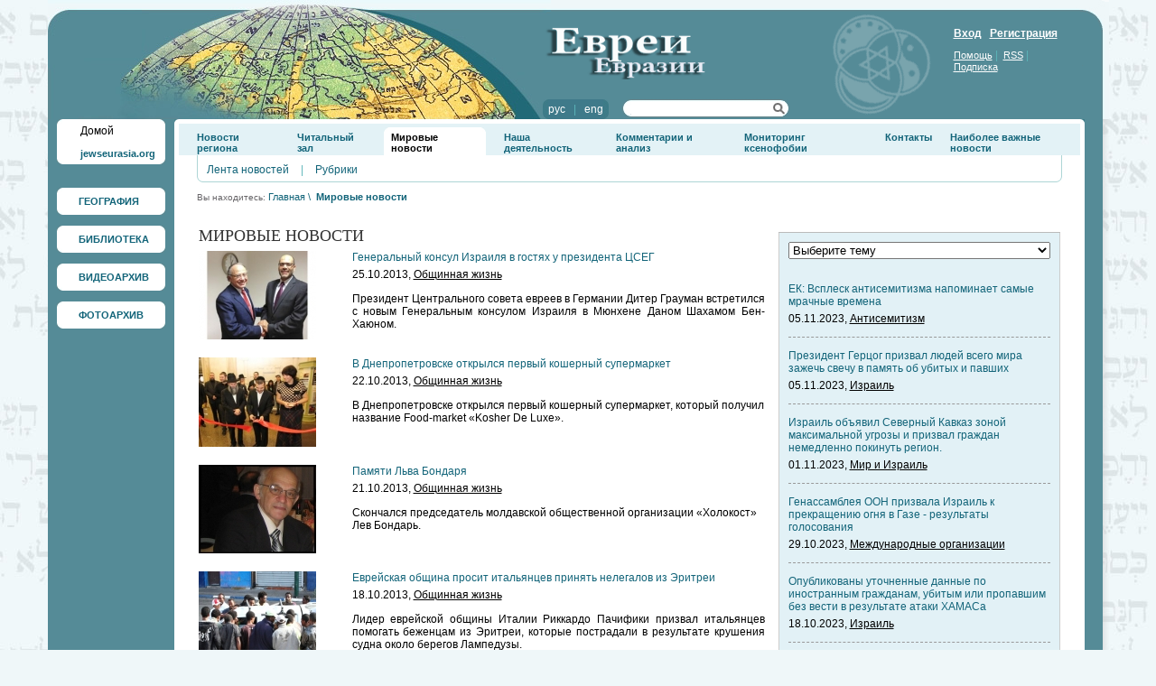

--- FILE ---
content_type: text/html; charset=UTF-8
request_url: http://jewseurasia.org/page16/tag73/20
body_size: 44422
content:
<html>

<head>
	<TITLE>Мировые новости</TITLE>
	<meta http-equiv="Content-Type" content="text/html; charset=utf-8">
	<meta name="description" content="Новости еврейского мира, еврейские новости, новости еврейских общин">
	<meta name="keywords" content="Новости еврейского мира, еврейские новости, новости еврейских общин">
	<link rel="shortcut icon" href="/favicon.ico" type="image/x-icon">
	<link rel="stylesheet" type="text/css" href="/css/public.css">
	<link rel="stylesheet" type="text/css" href="/css/prototip.css">
	
	<style type="text/css">
  	img.png{behavior: url("/png.htc");}
	</style>
	
	<!-- Подключаем библиотеку -->
	<script type="text/javascript" src="http://js.jewseurasia.org/js/Opacity.js"></script>
	<script type="text/javascript">
  		fadeOpacity.addRule('oR1', .3, 1, 40);
  		fadeOpacity.addRule('oR2', .1, 1, 40);
	</script>
	<script type="text/javascript">
	var img_pgr = new Array();
	</script>

		
	<style type="text/css">
		body
		{
			padding: 0px;
			margin: 0px;
			background-color: #eff7f9;
			background-image: url(/data/mishpatim03.jpg);
			background-repeat: repeat;
			background-position: top right;
		}
	</style>
	
	</head>

<body>

<table border="0" width="1175" cellspacing="0" cellpadding="0" align="center">
<tr>
	<td>
		<table bgcolor="#2e6a77" border="0" width="100%" class="header_right" background="/data/image/cats/1/bg.gif" cellspacing="0" cellpadding="0" height="132">
		<tr>
			<td width="823" class="header_left" background="/data/image/cats/1/globo.jpg" align="left" valign="top">
				<table border="0" cellpadding="0" cellspacing="0" width="230">
				<tr>
					<td valign="top" class="pad_logo">
						<a href="http://jewseurasia.org"><img title="Евреи Евразии" alt="Евреи Евразии" border="0" src="http://img.jewseurasia.org/img/logo.png" class="png" width="152" height="115"></a>
					</td>
					<td valign="top">
						<table border="0" cellpadding="0" cellspacing="0" width="100%">
						<tr>
							<td align="left" class="pad_top_28">
								<a href="/"><img  alt="Мировые новости" title="Мировые новости" border="0" border="0" src="http://img.jewseurasia.org/data/image/cats/1/logo.png" class="png" width="181" height="58" align="left" vspace="2"></a>
							</td>
						</tr>
						<tr>
							<td class="pad_top_20">
								<table cellspacing="0" cellpadding="0" width="100%">
								<tr>
									<td class="pad_right_15">
										<table cellpadding="0" cellspacing="0">
										<tr>
											<td width="6"><img alt="" src="http://img.jewseurasia.org/img/lang_l.jpg"></td>
											<td nowrap class="l_bg light_blue">
																								<a class="white no_und" href="http://jewseurasia.org/ru/">рус</a>
												&nbsp;&nbsp;|&nbsp;&nbsp;																								<a class="white no_und" href="http://jewseurasia.org/en/">eng</a>
																																			</td>
											<td width="6"><img alt="" src="http://img.jewseurasia.org/img/lang_r.jpg"></td>
										</tr>
										</table>
									</td>
									<td valign="top">
										<table cellspacing="0" cellpadding="0" width="185" height="22" class="search_bg">
										<form name="search_form" method=POST action="http://jewseurasia.org/page4">
										<tr>
											<td align="left" height="20" width="135"  class="pad_left_10">
												<input type="text" name="search_word" style="border: 0 none; height: 16px; background-color: #ffffff; font-size: 11px; ">
											</td>
											<td align="right" height="20" width="20" style="padding-right: 5px;">
												<a href="javascript: this.document.forms.search_form.submit();" title="Найти"><img title="Найти" alt="Найти" src="http://img.jewseurasia.org/img/linse.png" border="0"></a>
											</td>
										</tr>
										</form>
										</table>
									</td>
								</tr>
								</table>
							</td>
							</td>
						</tr>
						</table>
					</td>
				</tr>

				</table>
			</td>
			<td align="right" valign="top" style="padding-top: 30px;padding-left: 15px;padding-right: 30px;">
				<table cellpadding="0" cellspacing="0" width="135">
				<tr>
					<td class="white">
												<a href="/page9" class="bold white">Вход</a>&nbsp;&nbsp;
						<a href="/page8" class="bold white">Регистрация</a>
											</td>
				</tr>
				<tr>
					<td class="pad_top_10 light_blue">
						<a href="http://jewseurasia.org/page53" class="font_11 white">Помощь</a>&nbsp;|&nbsp;
						<a href="http://jewseurasia.org/page12" class="font_11 white">RSS</a>&nbsp;|&nbsp;
						<a href="http://jewseurasia.org/page52" class="font_11 white">Подписка</a>
					</td>
				</tr>
				</table>
			</td>
			<td width="7"><img alt="" src="http://img.jewseurasia.org/img/spacer.gif" width="7" height="1"></td>
		</tr>
		</table>
		<table border="0" width="100%" cellspacing="0" cellpadding="0">
		<tr>
			<td valign="top" width="130" class="menu_bg">
			<table cellpadding="0" cellspacing="0" width="100%">
			<tr>
				<td class="pad_left_10 pad_right_10"><!--меню-->
				<table border="0" width="120"  cellspacing="0" cellpadding="0" style="margin-bottom: 12px;">
				<tr>
					<td width="6" height="6"><img alt="" border="0" src="http://img.jewseurasia.org/img/ug-lw.jpg" class="png" width="6" height="6"></td>
					<td class="bg_menu"><img alt="" src="http://img.jewseurasia.org/img/spacer.gif"></td>
					<td width="6" height="6"><img alt="" border="0" src="http://img.jewseurasia.org/img/ug-pw.jpg" class="png" width="6" height="6"></td>
				</tr>
				<tr>
					<td class="bg_menu"><img alt="" src="http://img.jewseurasia.org/img/spacer.gif"></td>
					<td class="pad_left_20 bg_menu">
					<a href="http://jewseurasia.org/" class="black no_und">Домой</a>
					<p><a class="navi_black font_11 bold no_und" href="http://jewseurasia.org/">jewseurasia.org</a></p></td>
					<td class="bg_menu"><img alt="" src="http://img.jewseurasia.org/img/spacer.gif"></td>
				</tr>
				<tr>
					<td><img border="0" alt="" src="http://img.jewseurasia.org/img/ug-ln.jpg" class="png" width="6" height="6"></td>
					<td class="bg_menu"><img alt="" src="http://img.jewseurasia.org/img/spacer.gif"></td>
					<td><img border="0" alt="" src="http://img.jewseurasia.org/img/ug-pn.jpg" class="png" width="6" height="6"></td>
				</tr>
			</table>

			&nbsp;			

									<table height="30" style="margin-bottom: 12px;" border="0" width="120" cellspacing="0" cellpadding="0" class="bg_menu uglw">
			<tr>
				<td class="ugpw" valign="top" height="100%">
					<table height="100%" border="0" width="100%" cellspacing="0" cellpadding="0" class="ugln">
					<tr>
						<td height="100%" class="ugpn" valign="top">
							<table id="glm1" height="100%" border="0" width="100%" cellspacing="0" cellpadding="0"  OnMouseOver="show_im_bg('glm1', '/data/menu-ic/map-ic.gif');" OnMouseOut="hide_im_bg('glm1');" class="imbg">
							<tr>
								<td class="pad_left_24 pad_right_6 pad_top_6 pad_bottom_6">
									<a class="navi_black font_11 bold no_und" href="http://geographic.jewseurasia.org">ГЕОГРАФИЯ</a>
								</td>
							</tr>
							</table>
						</td>
					</tr>
					</table>
				</td>
			</tr>
			</table>

												<table height="30" style="margin-bottom: 12px;" border="0" width="120" cellspacing="0" cellpadding="0" class="bg_menu uglw">
			<tr>
				<td class="ugpw" valign="top" height="100%">
					<table height="100%" border="0" width="100%" cellspacing="0" cellpadding="0" class="ugln">
					<tr>
						<td height="100%" class="ugpn" valign="top">
							<table id="glm2" height="100%" border="0" width="100%" cellspacing="0" cellpadding="0"  OnMouseOver="show_im_bg('glm2', '/data/menu-ic/book-ic.gif');" OnMouseOut="hide_im_bg('glm2');" class="imbg">
							<tr>
								<td class="pad_left_24 pad_right_6 pad_top_6 pad_bottom_6">
									<a class="navi_black font_11 bold no_und" href="http://library.jewseurasia.org">БИБЛИОТЕКА</a>
								</td>
							</tr>
							</table>
						</td>
					</tr>
					</table>
				</td>
			</tr>
			</table>

												<table height="30" style="margin-bottom: 12px;" border="0" width="120" cellspacing="0" cellpadding="0" class="bg_menu uglw">
			<tr>
				<td class="ugpw" valign="top" height="100%">
					<table height="100%" border="0" width="100%" cellspacing="0" cellpadding="0" class="ugln">
					<tr>
						<td height="100%" class="ugpn" valign="top">
							<table id="glm3" height="100%" border="0" width="100%" cellspacing="0" cellpadding="0"  OnMouseOver="show_im_bg('glm3', '/data/menu-ic/video-ic.gif');" OnMouseOut="hide_im_bg('glm3');" class="imbg">
							<tr>
								<td class="pad_left_24 pad_right_6 pad_top_6 pad_bottom_6">
									<a class="navi_black font_11 bold no_und" href="http://video.jewseurasia.org">ВИДЕОАРХИВ</a>
								</td>
							</tr>
							</table>
						</td>
					</tr>
					</table>
				</td>
			</tr>
			</table>

												<table height="30" style="margin-bottom: 12px;" border="0" width="120" cellspacing="0" cellpadding="0" class="bg_menu uglw">
			<tr>
				<td class="ugpw" valign="top" height="100%">
					<table height="100%" border="0" width="100%" cellspacing="0" cellpadding="0" class="ugln">
					<tr>
						<td height="100%" class="ugpn" valign="top">
							<table id="glm4" height="100%" border="0" width="100%" cellspacing="0" cellpadding="0"  OnMouseOver="show_im_bg('glm4', '/data/menu-ic/photo-ic.gif');" OnMouseOut="hide_im_bg('glm4');" class="imbg">
							<tr>
								<td class="pad_left_24 pad_right_6 pad_top_6 pad_bottom_6">
									<a class="navi_black font_11 bold no_und" href="http://photo.jewseurasia.org">ФОТОАРХИВ</a>
								</td>
							</tr>
							</table>
						</td>
					</tr>
					</table>
				</td>
			</tr>
			</table>

																																	</td></tr>
			<tr><td class="pad_top_20" align="center">
			&nbsp;						</td></tr>
			</table>
		</td>
		<td height="100%" valign="top" class="content2">
			<table border="0" cellpadding="0" cellspacing="0" width="100%" height="100%">
			<tr>
				<td height="100%" width="5" valign="top" bgcolor="#FFFFFF" align="left"><img alt="" src="http://img.jewseurasia.org/img/ug_lc.jpg"></td>
				<td class="bg_wite pad_top_5" valign="top" width="100%" style="height: 30px;" bgcolor="#ffffff">
					<table border="0" width="100%" cellspacing="0" cellpadding="0" height="30" style="height: 30px;">
					<tr>
						<td style="height: 30px;" height="30" valign="top">
																			<table style="height: 30px;" border="0" class="bg_blue" cellspacing="0" cellpadding="0" height="30" width="100%">
							<tr>
								<td valign="top" style="height: 30px;">
									<table border="0" cellspacing="0" cellpadding="0">
									<tr>
																		<td height="100%" valign="top" style="padding-top: 9px;" id="mm37" class="pad_left_20">
																						<a class="navi_black font_12 bold no_und" href="/page6">Новости региона</a>
																														<ul><li style="padding-bottom: 7px;" nowrap><a class="font_11" href="/page6">Лента новостей</a></li><li style="padding-bottom: 7px;" nowrap><a class="font_11" href="/page7">Рубрики</a></li></ul>
				  										  						</td>																		<td height="100%" valign="top" style="padding-top: 9px;" id="mm191" class="pad_left_20">
																						<a class="navi_black font_12 bold no_und" href="/page279">Читальный зал</a>
																														<ul></ul>
				  										  						</td>																		<td height="100%" valign="top" style="padding-top: 4px;" id="mm40" class="pad_left_15">
																				<table height="100%" border="0" cellpadding="0" cellspacing="0" class="bg_menu">
										<tr>
											<td valign="top"><img alt="" src="http://img.jewseurasia.org/img/mmlt.gif"></td>
											<td valign="top" style="padding: 5px 3px 2px 3px;">
																						<a class="font_12 bold no_und" href="/page16">Мировые новости</a>
																					</td>
											<td valign="top"><img alt="" src="http://img.jewseurasia.org/img/mmrt.gif"></td>
										</tr>
										</table>																				<ul><li style="padding-bottom: 7px;" nowrap><a class="font_11" href="/page16">Лента новостей</a></li><li style="padding-bottom: 7px;" nowrap><a class="font_11" href="/page19">Рубрики</a></li></ul>
				  										  						</td>																		<td height="100%" valign="top" style="padding-top: 9px;" id="mm41" class="pad_left_20">
																						<a class="navi_black font_12 bold no_und" href="/page29">Наша деятельность</a>
																														<ul><li style="padding-bottom: 7px;" nowrap><a class="font_11" href="/page264">Программа «Толерантность — уроки Холокоста»</a></li><li style="padding-bottom: 7px;" nowrap><a class="font_11" href="/page405">«Истоки толерантности»</a></li><li style="padding-bottom: 7px;" nowrap><a class="font_11" href="/page346">Программа «Мемориализация мест массовых захоронений»</a></li><li style="padding-bottom: 7px;" nowrap><a class="font_11" href="/page263">Программа «Развитие»</a></li><li style="padding-bottom: 7px;" nowrap><a class="font_11" href="/page333">Программа «Солидарность с Израилем»</a></li><li style="padding-bottom: 7px;" nowrap><a class="font_11" href="/page332">Программа «Духовное возрождение»</a></li><li style="padding-bottom: 7px;" nowrap><a class="font_11" href="/page331">Программа «Диалог цивилизаций»</a></li><li style="padding-bottom: 7px;" nowrap><a class="font_11" href="/page452">Программа «Мониторинг антисемитизма и ксенофобии»</a></li><li style="padding-bottom: 7px;" nowrap><a class="font_11" href="/page631">Программа «Открытие Израиля»</a></li></ul>
				  										  						</td>																		<td height="100%" valign="top" style="padding-top: 9px;" id="mm42" class="pad_left_20">
																						<a class="navi_black font_12 bold no_und" href="/page18">Комментарии и анализ</a>
																														<ul></ul>
				  										  						</td>																		<td height="100%" valign="top" style="padding-top: 9px;" id="mm297" class="pad_left_20">
																						<a class="navi_black font_12 bold no_und" href="/page443">Мониторинг ксенофобии</a>
																														<ul><li style="padding-bottom: 7px;" nowrap><a class="font_11" href="/page451">Статистика жертв расистских нападений в Украине (2006–2013)</a></li><li style="padding-bottom: 7px;" nowrap><a class="font_11" href="/page565">Мониторинг ксенофобии — 2012</a></li><li style="padding-bottom: 7px;" nowrap><a class="font_11" href="/page477">Антисемитизм на постсоветском пространстве: краткий обзор (2009–2010 гг.)</a></li><li style="padding-bottom: 7px;" nowrap><a class="font_11" href="/page510">Мониторинг ксенофобии — 2011</a></li><li style="padding-bottom: 7px;" nowrap><a class="font_11" href="/page511">Мониторинг ксенофобии — 2010</a></li><li style="padding-bottom: 7px;" nowrap><a class="font_11" href="/page512">Мониторинг ксенофобии — 2009</a></li><li style="padding-bottom: 7px;" nowrap><a class="font_11" href="/page513">Мониторинг ксенофобии — 2008</a></li><li style="padding-bottom: 7px;" nowrap><a class="font_11" href="/page515">Отдельные материалы</a></li><li style="padding-bottom: 7px;" nowrap><a class="font_11" href="/page685">Мониторинг ксенофобии – 2013</a></li></ul>
				  										  						</td>																		<td height="100%" valign="top" style="padding-top: 9px;" id="mm47" class="pad_left_20">
																						<a class="navi_black font_12 bold no_und" href="/page21">Контакты</a>
																														<ul></ul>
				  										  						</td>																		<td height="100%" valign="top" style="padding-top: 9px;" id="mm291" class="pad_left_20">
																						<a class="navi_black font_12 bold no_und" href="/page1">Наиболее важные новости</a>
																														<ul></ul>
				  										  						</td>																																																																								</tr>
									</table>
								</td>
							</tr>
							</table>
																																																																														</td>
					</tr>
										<tr>
						<td valign="top" class="pad_left_20 pad_right_20">
							<table cellpadding="0" cellspacing="0" width="100%">
							<tr>
								<td class="lbl lbr pad_top_9 pad_bottom_1 pad_left_10 pad_right_10">
																													<a href="/page16" class="navi no_und pad_right_10">Лента новостей</a>
																			<font class="pad_right_10 light_blue">|</font>										<a href="/page19" class="navi no_und pad_right_10">Рубрики</a>
																	</td>
							</tr>
							<tr>
								<td height="6" valign="top">
									<table cellpadding="0" cellspacing="0" width="100%">
									<tr>
										<td width="6"><img alt="" src="http://img.jewseurasia.org/img/mmlb.gif"></td>
										<td class="lbb" width="100%"><img src="http://img.jewseurasia.org/img/spacer.gif"></td>
										<td width="6"><img alt="" src="http://img.jewseurasia.org/img/mmrb.gif"></td>
									</tr>
									</table>
								</td>
							</tr>
							</table>
						</td>
					</tr>
										<tr>
						<td valign="top">
																					<table cellpadding="0" cellspacing="0" width="100%" class="navigation22">
							<tr>
								<td valign="top" class="grey font_10">
								Вы находитесь:
																														<a href="/page1" class="navi font_11 no_und" title="Главная">Главная</a>&nbsp;<font class="navi font_11">\</font>&nbsp;
																																								<a href="/page16" class="bold navi font_11 no_und">Мировые новости</a>
																											</td>
							</tr>
							</table>
							
														<table border="0" width="100%" height="100%" cellpadding="0" height="30">
							<tr>
								<td valign="top" class="internal_pad">

									<table border="0" cellpadding="0" cellspacing="0" width="100%">
									<tr>
										<td valign="top" class="pad_right_15">
																						<p class="zag2 dark_grey font_18 times up">Мировые новости</p>
																																												<table cellpadding="0" cellspacing="0" width="100%">
<tr>
	<td width="150" valign="top" class="pad_right_20 pad_bottom_20"><a href="/page16/news41178.html"><img border="0" title="Генеральный консул Израиля в гостях у президента ЦСЕГ" alt="Генеральный консул Израиля в гостях у президента ЦСЕГ" src="http://img.jewseurasia.org/data/image/new_news/41/17/8/41178.jpg"></td>	<td class="pad_bottom_20" valign="top" >
		<table cellpadding="0" cellspacing="0">
		<tr>
			<td class="pad_bottom_5"><a class="navi no_und" href="/page16/news41178.html">Генеральный консул Израиля в гостях у президента ЦСЕГ</a></td>
		</tr>
		<tr>
			<td class="pad_bottom_13">25.10.2013, <a href="/page16/tag73">Общинная жизнь</a></td>
		</tr>
		<tr>
			<td><p align="justify">Президент Центрального совета евреев в Германии Дитер Грауман встретился с новым Генеральным консулом Израиля в Мюнхене Даном Шахамом Бен-Хаюном.</p></td>
		</tr>
		</table>
	</td>
</tr>
<tr>
	<td width="150" valign="top" class="pad_right_20 pad_bottom_20"><a href="/page16/news41106.html"><img border="0" title="В Днепропетровске открылся первый кошерный супермаркет" alt="В Днепропетровске открылся первый кошерный супермаркет" src="http://img.jewseurasia.org/data/image/new_news/41/10/6/41106.JPG"></td>	<td class="pad_bottom_20" valign="top" >
		<table cellpadding="0" cellspacing="0">
		<tr>
			<td class="pad_bottom_5"><a class="navi no_und" href="/page16/news41106.html">В Днепропетровске открылся первый кошерный супермаркет</a></td>
		</tr>
		<tr>
			<td class="pad_bottom_13">22.10.2013, <a href="/page16/tag73">Общинная жизнь</a></td>
		</tr>
		<tr>
			<td><p>В Днепропетровске открылся первый кошерный супермаркет, который получил название Food-market &laquo;Kosher De Luxe&raquo;.</p></td>
		</tr>
		</table>
	</td>
</tr>
<tr>
	<td width="150" valign="top" class="pad_right_20 pad_bottom_20"><a href="/page16/news41083.html"><img border="0" title="Памяти Льва Бондаря" alt="Памяти Льва Бондаря" src="http://img.jewseurasia.org/data/image/new_news/41/08/3/41083.jpg"></td>	<td class="pad_bottom_20" valign="top" >
		<table cellpadding="0" cellspacing="0">
		<tr>
			<td class="pad_bottom_5"><a class="navi no_und" href="/page16/news41083.html">Памяти Льва Бондаря</a></td>
		</tr>
		<tr>
			<td class="pad_bottom_13">21.10.2013, <a href="/page16/tag73">Общинная жизнь</a></td>
		</tr>
		<tr>
			<td><p>Скончался председатель молдавской общественной организации &laquo;Холокост&raquo; Лев Бондарь.</p></td>
		</tr>
		</table>
	</td>
</tr>
<tr>
	<td width="150" valign="top" class="pad_right_20 pad_bottom_20"><a href="/page16/news41048.html"><img border="0" title="Еврейская община просит итальянцев принять нелегалов из Эритреи" alt="Еврейская община просит итальянцев принять нелегалов из Эритреи" src="http://img.jewseurasia.org/data/image/new_news/41/04/8/41048.jpg"></td>	<td class="pad_bottom_20" valign="top" >
		<table cellpadding="0" cellspacing="0">
		<tr>
			<td class="pad_bottom_5"><a class="navi no_und" href="/page16/news41048.html">Еврейская община просит итальянцев принять нелегалов из Эритреи</a></td>
		</tr>
		<tr>
			<td class="pad_bottom_13">18.10.2013, <a href="/page16/tag73">Общинная жизнь</a></td>
		</tr>
		<tr>
			<td><div align="justify">Лидер еврейской общины Италии Риккардо Пачифики призвал итальянцев помогать беженцам из Эритреи, которые пострадали в результате крушения судна около берегов Лампедузы.</div></td>
		</tr>
		</table>
	</td>
</tr>
<tr>
	<td width="150" valign="top" class="pad_right_20 pad_bottom_20"><a href="/page16/news40962.html"><img border="0" title="Большое открытие Центра еврейской общественности JCC Варшава!" alt="Большое открытие Центра еврейской общественности JCC Варшава!" src="http://img.jewseurasia.org/data/image/new_news/40/96/2/40962.jpg"></td>	<td class="pad_bottom_20" valign="top" >
		<table cellpadding="0" cellspacing="0">
		<tr>
			<td class="pad_bottom_5"><a class="navi no_und" href="/page16/news40962.html">Большое открытие Центра еврейской общественности JCC Варшава!</a></td>
		</tr>
		<tr>
			<td class="pad_bottom_13">15.10.2013, <a href="/page16/tag73">Общинная жизнь</a></td>
		</tr>
		<tr>
			<td><p align="justify">В Варшаве 27 октября на ул. Хмельной, 9а состоится открытие Центра еврейской общественности JCC Варшава.</p></td>
		</tr>
		</table>
	</td>
</tr>
<tr>
	<td width="150" valign="top" class="pad_right_20 pad_bottom_20"><a href="/page16/news40788.html"><img border="0" title="Лондонский ресторан «1701» вошел в «Красный гид Мишлен»" alt="Лондонский ресторан «1701» вошел в «Красный гид Мишлен»" src="http://img.jewseurasia.org/data/image/new_news/40/78/8/40788.png"></td>	<td class="pad_bottom_20" valign="top" >
		<table cellpadding="0" cellspacing="0">
		<tr>
			<td class="pad_bottom_5"><a class="navi no_und" href="/page16/news40788.html">Лондонский ресторан «1701» вошел в «Красный гид Мишлен»</a></td>
		</tr>
		<tr>
			<td class="pad_bottom_13">07.10.2013, <a href="/page16/tag73">Общинная жизнь</a></td>
		</tr>
		<tr>
			<td><div align="justify">Первым кошерным рестораном в Великобритании, вошедшим в &laquo;Красный гид Мишлен&raquo; стало лондонское заведение &laquo;1701&raquo;.</div></td>
		</tr>
		</table>
	</td>
</tr>
<tr>
	<td width="150" valign="top" class="pad_right_20 pad_bottom_20"><a href="/page16/news40712.html"><img border="0" title="Первое в Украине кошерное кафе-бистро открылось в Днепропетровске" alt="Первое в Украине кошерное кафе-бистро открылось в Днепропетровске" src="http://img.jewseurasia.org/data/image/new_news/40/71/2/40712.jpg"></td>	<td class="pad_bottom_20" valign="top" >
		<table cellpadding="0" cellspacing="0">
		<tr>
			<td class="pad_bottom_5"><a class="navi no_und" href="/page16/news40712.html">Первое в Украине кошерное кафе-бистро открылось в Днепропетровске</a></td>
		</tr>
		<tr>
			<td class="pad_bottom_13">02.10.2013, <a href="/page16/tag73">Общинная жизнь</a></td>
		</tr>
		<tr>
			<td><div align="justify">В центре &laquo;Менора&raquo; состоялось открытие первого в Украине кошерного кафе-бистро сети &laquo;Визит Lunch&raquo;.</div></td>
		</tr>
		</table>
	</td>
</tr>
<tr>
	<td width="150" valign="top" class="pad_right_20 pad_bottom_20"><a href="/page16/news40584.html"><img border="0" title="Еврейская община Лондона собрала 100 тысяч фунтов для помощи сирийским беженцам" alt="Еврейская община Лондона собрала 100 тысяч фунтов для помощи сирийским беженцам" src="http://img.jewseurasia.org/data/image/new_news/40/58/4/40584.jpg"></td>	<td class="pad_bottom_20" valign="top" >
		<table cellpadding="0" cellspacing="0">
		<tr>
			<td class="pad_bottom_5"><a class="navi no_und" href="/page16/news40584.html">Еврейская община Лондона собрала 100 тысяч фунтов для помощи сирийским беженцам</a></td>
		</tr>
		<tr>
			<td class="pad_bottom_13">24.09.2013, <a href="/page16/tag73">Общинная жизнь</a>, <a href="/page16/tag86">Религия</a></td>
		</tr>
		<tr>
			<td><div align="justify">Члены еврейской общины Великобритании собрали на этой неделе 100 тысяч фунтов для помощи сирийским беженцам.</div></td>
		</tr>
		</table>
	</td>
</tr>
<tr>
	<td width="150" valign="top" class="pad_right_20 pad_bottom_20"><a href="/page16/news40429.html"><img border="0" title="Новый Еврейский культурный центр JW3 откроется в Лондоне 1 октября" alt="Новый Еврейский культурный центр JW3 откроется в Лондоне 1 октября" src="http://img.jewseurasia.org/data/image/new_news/40/42/9/40429.jpg"></td>	<td class="pad_bottom_20" valign="top" >
		<table cellpadding="0" cellspacing="0">
		<tr>
			<td class="pad_bottom_5"><a class="navi no_und" href="/page16/news40429.html">Новый Еврейский культурный центр JW3 откроется в Лондоне 1 октября</a></td>
		</tr>
		<tr>
			<td class="pad_bottom_13">16.09.2013, <a href="/page16/tag73">Общинная жизнь</a></td>
		</tr>
		<tr>
			<td><div align="justify">Новый главный раввин Великобритании рав Эфраим Мирвис откроет 1 октября новый Еврейский культурный центр JW3 в Лондоне.</div></td>
		</tr>
		</table>
	</td>
</tr>
<tr>
	<td width="150" valign="top" class="pad_right_20 pad_bottom_20"><a href="/page16/news40353.html"><img border="0" title="Умер Борис Волкович" alt="Умер Борис Волкович" src="http://img.jewseurasia.org/data/image/new_news/40/35/3/40353.jpg"></td>	<td class="pad_bottom_20" valign="top" >
		<table cellpadding="0" cellspacing="0">
		<tr>
			<td class="pad_bottom_5"><a class="navi no_und" href="/page16/news40353.html">Умер Борис Волкович</a></td>
		</tr>
		<tr>
			<td class="pad_bottom_13">10.09.2013, <a href="/page16/tag73">Общинная жизнь</a></td>
		</tr>
		<tr>
			<td><div align="justify">В понедельник, 9 сентября, в Даугавпилсе на 77-м году жизни скончался историк и преподаватель Борис Волкович.</div></td>
		</tr>
		</table>
	</td>
</tr>
<tr>
	<td colspan="2" align="center">
										<a href="/page16/tag73/14" class="font_11 navi no_und">&laquo;</a>
														<a href="/page16/tag73/15" class="font_11 navi">16</a>
															<a href="/page16/tag73/16" class="font_11 navi">17</a>
															<a href="/page16/tag73/17" class="font_11 navi">18</a>
															<a href="/page16/tag73/18" class="font_11 navi">19</a>
															<a href="/page16/tag73/19" class="font_11 navi">20</a>
															<b class="font_11 navi">21</b>
															<a href="/page16/tag73/21" class="font_11 navi">22</a>
															<a href="/page16/tag73/22" class="font_11 navi">23</a>
															<a href="/page16/tag73/23" class="font_11 navi">24</a>
															<a href="/page16/tag73/24" class="font_11 navi">25</a>
															<a href="/page16/tag73/25" class="font_11 navi">26</a>
														<a href="/page16/tag73/26" class="font_11 navi no_und">&raquo;</a>
							</td>
</tr>
</table>


&nbsp;
																																	
										</td>
										
																																														<td width="312" valign="top">
													<div id="place17990">

<input type="hidden" name="ci17990" id="ci17990" value="0">
<input type="hidden" name="sl17990" id="sl17990" value="1">


<input type="hidden" name="go_slide17990" id="go_slide17990" value="1">
<input type="hidden" name="slide_show17990" id="slide_show17990" value="0">
<input type="hidden" name="block_id17990" id="block_id17990" value="17990">
<input type="hidden" name="cur17990" id="cur17990" value="0">
<input type="hidden" name="next17990" id="next17990" value="1">
<input type="hidden" name="prev17990" id="prev17990" value="0">
<table cellpadding="0" cellspacing="0" width="100%">
<tr>
	<td width="100%" class="bb_bottom zag dark_grey font_18 times up"><a class="dark_grey font_18 times up" href="/page16"></a></td>
		</tr>
</table>
<table cellpadding="0" cellspacing="0" class="bb_left bb_right bb_bottom lbb_bg marg_bottom_43" width="100%">
<tr><td valign="top" class="pad_10">
				<table cellpadding="0" cellspacing="0" width="100%">
	<form action="http://jewseurasia.org/page16" method=POST>
	<tr>
		<td class="pad_bottom_13">
			<select OnChange="if (this.options[this.selectedIndex].value != 0){this.form.submit();}" name="tag_id" style="width:100%;">
			<option value="0">Выберите тему</option>
							<option value="79">Антисемитизм</option>
							<option value="74">Евреи Евразии</option>
							<option value="84">Евреи и общество</option>
							<option value="69">Израиль</option>
							<option value="78">История</option>
							<option value="76">Культура</option>
							<option value="85">Международные организации</option>
							<option value="81">Мир и Израиль</option>
							<option value="77">Наука</option>
							<option value="80">Образование</option>
							<option value="73">Общинная жизнь</option>
							<option value="86">Религия</option>
							<option value="83">Репатриация</option>
							<option value="133">Реституция</option>
							<option value="82">Традиция</option>
							<option value="87">Холокост</option>
						</select>
		</td>
	</tr>
	</form>
	</table>
		
	
	<!-- -->
				<table cellpadding="0" cellspacing="0" width="100%">
		<tr>
			<td class="pad_top_13 pad_bottom_5"><a class="navi no_und" href="http://jewseurasia.org/page16/news70783.html">ЕК: Всплеск антисемитизма напоминает самые мрачные времена</a></td>
		</tr>
		<tr>
			<td class="dashed_grey_bottom pad_bottom_13">05.11.2023, <a href="http://jewseurasia.org/page16/tag79">Антисемитизм</a></td>
		</tr>
		</table>
					<table cellpadding="0" cellspacing="0" width="100%">
		<tr>
			<td class="pad_top_13 pad_bottom_5"><a class="navi no_und" href="http://jewseurasia.org/page16/news70782.html">Президент Герцог призвал людей всего мира зажечь свечу в память об убитых и павших</a></td>
		</tr>
		<tr>
			<td class="dashed_grey_bottom pad_bottom_13">05.11.2023, <a href="http://jewseurasia.org/page16/tag69">Израиль</a></td>
		</tr>
		</table>
					<table cellpadding="0" cellspacing="0" width="100%">
		<tr>
			<td class="pad_top_13 pad_bottom_5"><a class="navi no_und" href="http://jewseurasia.org/page16/news70781.html">Израиль объявил Северный Кавказ зоной максимальной угрозы и призвал граждан немедленно покинуть регион.</a></td>
		</tr>
		<tr>
			<td class="dashed_grey_bottom pad_bottom_13">01.11.2023, <a href="http://jewseurasia.org/page16/tag81">Мир и Израиль</a></td>
		</tr>
		</table>
					<table cellpadding="0" cellspacing="0" width="100%">
		<tr>
			<td class="pad_top_13 pad_bottom_5"><a class="navi no_und" href="http://jewseurasia.org/page16/news70779.html">Генассамблея ООН призвала Израиль к прекращению огня в Газе - результаты голосования</a></td>
		</tr>
		<tr>
			<td class="dashed_grey_bottom pad_bottom_13">29.10.2023, <a href="http://jewseurasia.org/page16/tag85">Международные организации</a></td>
		</tr>
		</table>
					<table cellpadding="0" cellspacing="0" width="100%">
		<tr>
			<td class="pad_top_13 pad_bottom_5"><a class="navi no_und" href="http://jewseurasia.org/page16/news70778.html">Опубликованы уточненные данные по иностранным гражданам, убитым или пропавшим без вести в результате атаки ХАМАСа</a></td>
		</tr>
		<tr>
			<td class="dashed_grey_bottom pad_bottom_13">18.10.2023, <a href="http://jewseurasia.org/page16/tag69">Израиль</a></td>
		</tr>
		</table>
					<table cellpadding="0" cellspacing="0" width="100%">
		<tr>
			<td class="pad_top_13 pad_bottom_5"><a class="navi no_und" href="http://jewseurasia.org/page16/news70777.html">Исторический визит Байдена в Израиль</a></td>
		</tr>
		<tr>
			<td class="dashed_grey_bottom pad_bottom_13">18.10.2023, <a href="http://jewseurasia.org/page16/tag81">Мир и Израиль</a></td>
		</tr>
		</table>
					<table cellpadding="0" cellspacing="0" width="100%">
		<tr>
			<td class="pad_top_13 pad_bottom_5"><a class="navi no_und" href="http://jewseurasia.org/page16/news70776.html">Посол Украины в Израиле и украинские дипломаты сдали кровь для бойцов ЦАХАЛа и раненых</a></td>
		</tr>
		<tr>
			<td class="dashed_grey_bottom pad_bottom_13">12.10.2023, <a href="http://jewseurasia.org/page16/tag81">Мир и Израиль</a></td>
		</tr>
		</table>
					<table cellpadding="0" cellspacing="0" width="100%">
		<tr>
			<td class="pad_top_13 pad_bottom_5"><a class="navi no_und" href="http://jewseurasia.org/page16/news70775.html">Шестой день войны в Израиле</a></td>
		</tr>
		<tr>
			<td class="dashed_grey_bottom pad_bottom_13">12.10.2023, <a href="http://jewseurasia.org/page16/tag69">Израиль</a></td>
		</tr>
		</table>
					<table cellpadding="0" cellspacing="0" width="100%">
		<tr>
			<td class="pad_top_13 pad_bottom_5"><a class="navi no_und" href="http://jewseurasia.org/page16/news70774.html">МИД Украины опубликовал данные о погибших и раненых гражданах в результате нападения террористов ХАМАСа в Израиле</a></td>
		</tr>
		<tr>
			<td class="dashed_grey_bottom pad_bottom_13">11.10.2023, <a href="http://jewseurasia.org/page16/tag81">Мир и Израиль</a></td>
		</tr>
		</table>
					<table cellpadding="0" cellspacing="0" width="100%">
		<tr>
			<td class="pad_top_13 pad_bottom_5"><a class="navi no_und" href="http://jewseurasia.org/page16/news70772.html">Десятки иностранцев убиты или похищены боевиками ХАМАС</a></td>
		</tr>
		<tr>
			<td class="pad_bottom_13">09.10.2023, <a href="http://jewseurasia.org/page16/tag69">Израиль</a></td>
		</tr>
		</table>
		
	<!-- -->



	<table cellpadding="0" cellspacing="0" width="100%">
	<tr>
		<td>
			<table cellpadding="0" cellspacing="0">
			<tr>
				<td class="pad_right_12"><a href='/page16' title="Все новости"><img title="Все новости" alt="Все новости" src="http://img.jewseurasia.org/img/all_news.gif" border="0"></a></td>
				<td><a href="http://jewseurasia.org//page12"><img alt="rss" src="http://img.jewseurasia.org/img/rss.gif" align="middle" border="0"></a></td>
			</tr>
			</table>
		</td>
	</tr>
	</table>
	</td></tr></table>

</div>
													<div><script async="async" src="https://w.uptolike.com/widgets/v1/zp.js?pid=tle1bee99bd6e47f5fc5e9ae421b7612d0e74ad8b7" type="text/javascript"></script></div>
													</td>
																																																				</tr>
									</table>
								</td>
							</tr>
							</table>
						</td>
					</tr>
					</table>
				</td>
				<td width="5" valign="top" bgcolor="#FFFFFF"><img alt="" src="http://img.jewseurasia.org/img/ug_rc.jpg"></td>
			</tr>
			<tr>
				<td bgcolor="#ffffff" height="4"><img alt="" src="http://img.jewseurasia.org/img/bbl.gif"></td>
				<td bgcolor="#ffffff"><img alt="" src="http://img.jewseurasia.org/img/spacer.gif"></td>
				<td bgcolor="#ffffff" align="right"><img alt="" src="http://img.jewseurasia.org/img/bbr.gif"></td>
			</tr>
			<tr>
				<td height="20"><img alt="" src="http://img.jewseurasia.org/img/spacer.gif" height="20" width="1"></td>
				<td><img alt="" src="http://img.jewseurasia.org/img/spacer.gif"></td>
				<td height="20"><img alt="" src="http://img.jewseurasia.org/img/spacer.gif" height="20" width="1"></td>
			</tr>
			</table></td>
		<td width="7"  class="bg_shadow"><img alt="" src="http://img.jewseurasia.org/img/spacer.gif"></td>
	</tr>
	<tr>
		<td width="130"><img alt="" src="http://img.jewseurasia.org/img/spacer.gif" height="1" width="130"></td>
		<td class="pad_right_20" valign="top">
			<table border="0" cellpadding="0" cellspacing="0" width="100%" height="100%">
			<tr><td valign="top" class="footer_pad">
						<table cellpadding="0" cellspacing="0">
			<tr>
																																																																															</tr>
			<tr>
																																																																															</tr>
			</table>
			
			<center>
			<div align="center"><img height="59" width="313" src="/data/footer-logo-ru.gif" alt="" /><br />
</div>
	   		   	</center>

	   		   	<p align="center" class="no_marg bot_menu_pad grey">
												<a href="/page1" class="grey no_und">Главная</a>
				&nbsp;|&nbsp;																<a href="/page39" class="grey no_und">Правовая информация</a>
				&nbsp;|&nbsp;																<a href="/page21" class="grey no_und">Контакты</a>
				&nbsp;|&nbsp;																<a href="/page12" class="grey no_und">RSS потоки</a>
				&nbsp;|&nbsp;											</p>
			
			<p align="center" class="no_marg bot_menu_pad light_grey">
				<a href="http://www.limenet.kiev.ua/" target=_blank class="light_grey no_und">
					Создание сайта Лаймнет				</a>
				<div>
				<script async="async" src="https://w.uptolike.com/widgets/v1/zp.js?pid=1371978" type="text/javascript"></script>
				</div>
			</p>
			
			
			</td></tr></table>
		</td>
		<td width="7"><img alt="" src="http://img.jewseurasia.org/img/spacer.gif" width="7" height="1"></td>
	</tr>
	</table>
	</td>
	</tr>
</table>
<script type="text/javascript">

  var _gaq = _gaq || [];
  _gaq.push(['_setAccount', 'UA-114527542-1']);
  _gaq.push(['_trackPageview']);

  (function() {
    var ga = document.createElement('script'); ga.type = 'text/javascript'; ga.async = true;
    ga.src = ('https:' == document.location.protocol ? 'https://ssl' : 'http://www') + '.google-analytics.com/ga.js';
    var s = document.getElementsByTagName('script')[0]; s.parentNode.insertBefore(ga, s);
  })();

</script>

	<script src="/js/protoculous-effects-packer.js" type="text/javascript"></script>
	<script src="http://js2.jewseurasia.org/js/prototip.js" type="text/javascript"></script>
	<script type="text/javascript" src="http://js.jewseurasia.org/js/efs2.js"></script>
	<script src="http://js2.jewseurasia.org/js/gallery.js" type="text/javascript"></script>
	<script language="JavaScript" type="text/javascript" src="http://js.jewseurasia.org/js/lowpro.js"></script>
	<script language="JavaScript" type="text/javascript" src="http://js2.jewseurasia.org/js/drop_down.js"></script>
	<script language="JavaScript" type="text/javascript" src="http://js.jewseurasia.org/js/sl.js"></script>
	<script language="JavaScript" type="text/javascript" src="http://js3.jewseurasia.org/js/country.js"></script>
	<script type="text/javascript" src="http://js.jewseurasia.org/js/help.js"></script>
<script language="javascript">



window.onload = function()

{


							new DropDown("mm37", $("mm37").down("ul"), {useEffects:false});
																			new DropDown("mm40", $("mm40").down("ul"), {useEffects:false});
											new DropDown("mm41", $("mm41").down("ul"), {useEffects:false});
																			new DropDown("mm297", $("mm297").down("ul"), {useEffects:false});
																											new DropDown("mm43", $("mm43").down("ul"), {useEffects:false});
																			new DropDown("mm36", $("mm36").down("ul"), {useEffects:false});
																			












}

</script>



</body>
</html>

--- FILE ---
content_type: application/javascript;charset=utf-8
request_url: https://w.uptolike.com/widgets/v1/version.js?cb=cb__utl_cb_share_176872149847792
body_size: 396
content:
cb__utl_cb_share_176872149847792('1ea92d09c43527572b24fe052f11127b');